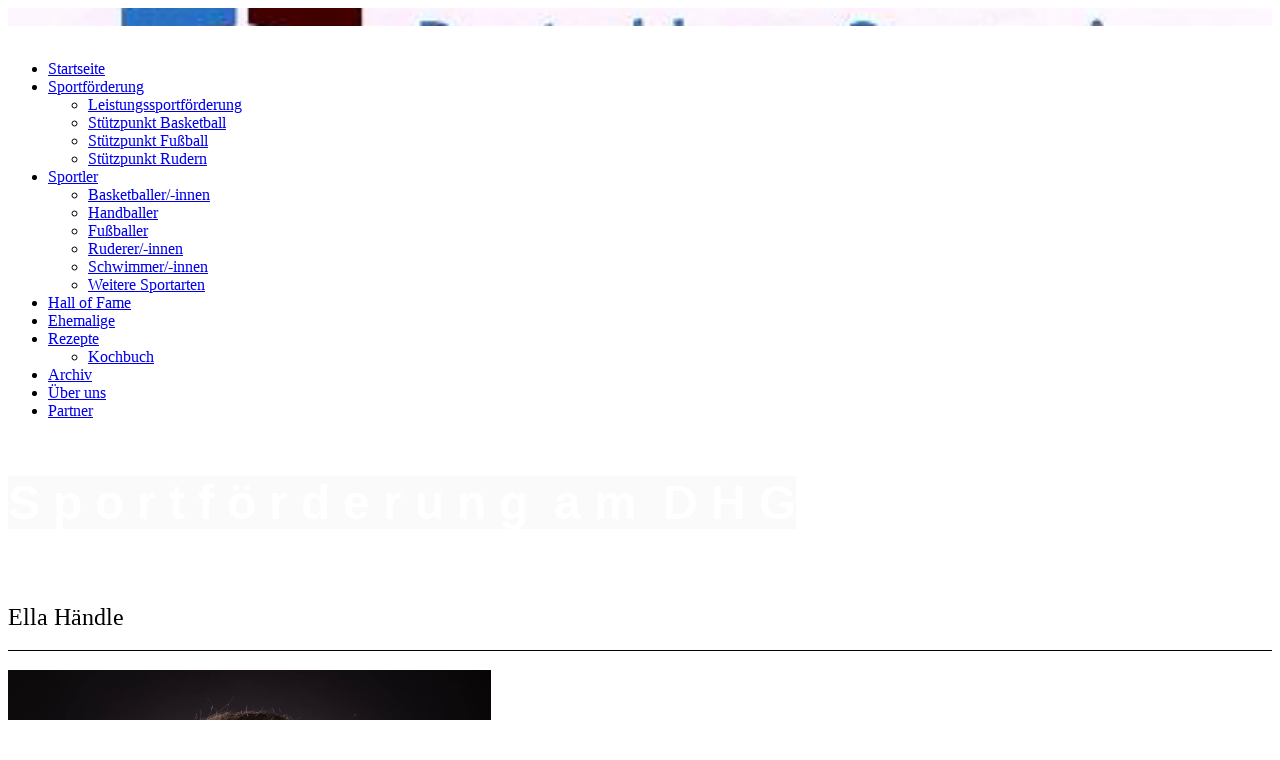

--- FILE ---
content_type: text/html; charset=UTF-8
request_url: http://dhg-sportklasse.de/Sportler/Jonas-Witte/Ella-Haendle/
body_size: 29414
content:
<!DOCTYPE html><html lang="de-DE"><head><meta http-equiv="Content-Type" content="text/html; charset=UTF-8"><title>Sportförderung am DHG - Ella Händle</title><meta name="keywords" content="Sport "><meta content="Sportförderung am DHG - Ella Händle" property="og:title"><meta content="website" property="og:type"><meta content="/Sportler/Jonas-Witte/Ella-Haendle/desktop/" property="og:url"><script>
              window.beng = window.beng || {};
              window.beng.env = {
                language: "de",
                country: "DE",
                mode: "deploy",
                context: "page",
                pageId: "000001902341",
                skeletonId: "",
                scope: "",
                isProtected: false,
                navigationText: "Ella Händle",
                instance: "1",
                common_prefix: "/.cm4all/stcfb",
                design_common: "/.cm4all/stcfb/beng/designs/",
                design_template: "sys/cm_dh_071",
                path_design: "/.cm4all/stcfb/beng/designs/data/sys/cm_dh_071/",
                path_res: "/.cm4all/stcfb/res/",
                path_bengres: "/.cm4all/stcfb/beng/res/",
                masterDomain: "",
                preferredDomain: "",
                preprocessHostingUri: function(uri) {
                  
                    return uri || "";
                  
                },
                hideEmptyAreas: false
              };
            </script><script xmlns="http://www.w3.org/1999/xhtml" src="/.cm4all/stcfb/cm4all-beng-proxy/beng-proxy.js"></script><link xmlns="http://www.w3.org/1999/xhtml" rel="stylesheet" href="/.cm4all/stcfb/.cm4all/e/static/3rdparty/font-awesome/css/font-awesome.min.css"></link><link rel="stylesheet" type="text/css" href="/.cm4all/stcfb/.cm4all/res/static/libcm4all-js-widget/3.87.12/css/widget-runtime.css" />
<link rel="stylesheet" type="text/css" href="/.cm4all/stcfb/.cm4all/res/static/beng-editor/5.1.105/css/deploy.css" />
<link rel="stylesheet" type="text/css" href="/.cm4all/stcfb/.cm4all/res/static/libcm4all-js-widget/3.87.12/css/slideshow-common.css" />
<script src="/.cm4all/stcfb/.cm4all/res/static/jquery-1.7/jquery.js"></script><script src="/.cm4all/stcfb/.cm4all/res/static/prototype-1.7.3/prototype.js"></script><script src="/.cm4all/stcfb/.cm4all/res/static/jslib/1.2.1/js/legacy.js"></script><script src="/.cm4all/stcfb/.cm4all/res/static/libcm4all-js-widget/3.87.12/js/widget-runtime.js"></script>
<script src="/.cm4all/stcfb/.cm4all/res/static/libcm4all-js-widget/3.87.12/js/slideshow-common.js"></script>
<script src="/.cm4all/stcfb/.cm4all/res/static/beng-editor/5.1.105/js/deploy.js"></script>
<script type="text/javascript" src="/.cm4all/stcfb/.cm4all/uro/assets/js/uro-min.js"></script><meta name="viewport" content="width=device-width, initial-scale=1"><link type="text/css" href="/.cm4all/stcfb/.cm4all/designs/static/sys/cm_dh_071/1686178832.11/css/main.css" rel="stylesheet"><link type="text/css" href="/.cm4all/stcfb/.cm4all/designs/static/sys/cm_dh_071/1686178832.11/css/responsive.css" rel="stylesheet"><link type="text/css" href="/.cm4all/stcfb/.cm4all/designs/static/sys/cm_dh_071/1686178832.11/css/cm-templates-global-style.css" rel="stylesheet"><script type="text/javascript" language="javascript" src="/.cm4all/stcfb/.cm4all/designs/static/sys/cm_dh_071/1686178832.11/js/fix_sidebar.js"></script><script type="text/javascript" language="javascript" src="/.cm4all/stcfb/.cm4all/designs/static/sys/cm_dh_071/1686178832.11/js/cm-templates-global-script.js"></script><!--$Id: template.xsl 1832 2012-03-01 10:37:09Z dominikh $--><link href="/.cm4all/handler.php/vars.css?v=" type="text/css" rel="stylesheet"><style  type="text/css">.cm-logo {background-image: url("/.cm4all/uproc.php/0/.Logo_Wuerzburg_Deutschhaus.JPG/picture-1200?_=15241526d38");
        background-position: 50% 50%;
background-size: 100% auto;
background-repeat: no-repeat;
      }</style><script  type="text/javascript">window.cmLogoWidgetId = "STRATP_cm4all_com_widgets_Logo_3197967";
            window.cmLogoGetCommonWidget = function (){
                return new cm4all.Common.Widget({
            base    : "/.cm4all/e/ServeStatic/",
            session : "",
            frame   : "",
            path    : "STRATP_cm4all_com_widgets_Logo_3197967"
        })
            };
            window.logoConfiguration = {
                "cm-logo-x" : "50%",
        "cm-logo-y" : "50%",
        "cm-logo-v" : "2.0",
        "cm-logo-w" : "100%",
        "cm-logo-h" : "auto",
        "cm-logo-di" : "sys/cm_dh_071",
        "cm-logo-u" : "uro-service://",
        "cm-logo-k" : "%7B%22serviceId%22%3A%220%22%2C%22path%22%3A%22%2F%22%2C%22name%22%3A%22Logo_Wuerzburg_Deutschhaus.JPG%22%2C%22type%22%3A%22image%2Fjpeg%22%2C%22size%22%3A%226196%22%2C%22start%22%3A%2215241526d38%22%2C%22width%22%3A%22479%22%2C%22height%22%3A%22115%22%7D",
        "cm-logo-bc" : "",
        "cm-logo-ln" : "/http/-/dhg-sportklasse-de/desktop/index.php/",
        "cm-logo-ln$" : "home",
        "cm-logo-hi" : false
        ,
        _logoBaseUrl : "uro-service:\/\/",
        _logoPath : "%7B%22serviceId%22%3A%220%22%2C%22path%22%3A%22%2F%22%2C%22name%22%3A%22Logo_Wuerzburg_Deutschhaus.JPG%22%2C%22type%22%3A%22image%2Fjpeg%22%2C%22size%22%3A%226196%22%2C%22start%22%3A%2215241526d38%22%2C%22width%22%3A%22479%22%2C%22height%22%3A%22115%22%7D"
        };
            jQuery(document).ready(function() {
                var href = (beng.env.mode == "deploy" ? "/" : "/http/-/dhg-sportklasse-de/desktop/index.php/");
                jQuery(".cm-logo").wrap("<a style='text-decoration: none;' href='" + href + "'></a>");
            });
            </script><style id="cm_table_styles"></style><style id="cm_background_queries">            @media(min-width: 100px), (min-resolution: 72dpi), (-webkit-min-device-pixel-ratio: 1) {.cm-background{background-image:url("/.cm4all/uproc.php/0/Bilder%202021/._DHG_Neubau.jpg/picture-200?_=15603f28668");}}@media(min-width: 100px), (min-resolution: 144dpi), (-webkit-min-device-pixel-ratio: 2) {.cm-background{background-image:url("/.cm4all/uproc.php/0/Bilder%202021/._DHG_Neubau.jpg/picture-400?_=15603f28668");}}@media(min-width: 200px), (min-resolution: 72dpi), (-webkit-min-device-pixel-ratio: 1) {.cm-background{background-image:url("/.cm4all/uproc.php/0/Bilder%202021/._DHG_Neubau.jpg/picture-400?_=15603f28668");}}@media(min-width: 200px), (min-resolution: 144dpi), (-webkit-min-device-pixel-ratio: 2) {.cm-background{background-image:url("/.cm4all/uproc.php/0/Bilder%202021/._DHG_Neubau.jpg/picture-800?_=15603f28668");}}@media(min-width: 400px), (min-resolution: 72dpi), (-webkit-min-device-pixel-ratio: 1) {.cm-background{background-image:url("/.cm4all/uproc.php/0/Bilder%202021/._DHG_Neubau.jpg/picture-800?_=15603f28668");}}@media(min-width: 400px), (min-resolution: 144dpi), (-webkit-min-device-pixel-ratio: 2) {.cm-background{background-image:url("/.cm4all/uproc.php/0/Bilder%202021/._DHG_Neubau.jpg/picture-1200?_=15603f28668");}}@media(min-width: 600px), (min-resolution: 72dpi), (-webkit-min-device-pixel-ratio: 1) {.cm-background{background-image:url("/.cm4all/uproc.php/0/Bilder%202021/._DHG_Neubau.jpg/picture-1200?_=15603f28668");}}@media(min-width: 600px), (min-resolution: 144dpi), (-webkit-min-device-pixel-ratio: 2) {.cm-background{background-image:url("/.cm4all/uproc.php/0/Bilder%202021/._DHG_Neubau.jpg/picture-1600?_=15603f28668");}}@media(min-width: 800px), (min-resolution: 72dpi), (-webkit-min-device-pixel-ratio: 1) {.cm-background{background-image:url("/.cm4all/uproc.php/0/Bilder%202021/._DHG_Neubau.jpg/picture-1600?_=15603f28668");}}@media(min-width: 800px), (min-resolution: 144dpi), (-webkit-min-device-pixel-ratio: 2) {.cm-background{background-image:url("/.cm4all/uproc.php/0/Bilder%202021/._DHG_Neubau.jpg/picture-2600?_=15603f28668");}}
</style><script type="application/x-cm4all-cookie-consent" data-code=""></script></head><body ondrop="return false;" class=" device-desktop cm-deploy cm-deploy-342 cm-deploy-4x"><div class="cm-background" data-cm-qa-bg="image"></div><div class="cm-background-video" data-cm-qa-bg="video"></div><div class="cm-background-effects" data-cm-qa-bg="effect"></div><div class="cm-templates-container"><div id="keyvisual" class="cm-kv-0"></div><div class="head_wrapper"><div id="logo" class="cm-logo cm_can_be_empty"> </div><div class="edges_left"><div class="rotateme"> </div></div><div id="cm_navigation" class="navigation_wrapper"><ul id="cm_mainnavigation"><li id="cm_navigation_pid_636479"><a title="Startseite" href="/http/-/dhg-sportklasse-de/" class="cm_anchor">Startseite</a></li><li id="cm_navigation_pid_636492" class="cm_has_subnavigation"><a title="Sportförderung" href="/Sportfoerderung/" class="cm_anchor">Sportförderung</a><ul class="cm_subnavigation" id="cm_subnavigation_pid_636492"><li id="cm_navigation_pid_4814206"><a title="Leistungssportförderung" href="/Sportfoerderung/Leistungssportfoerderung/" class="cm_anchor">Leistungssportförderung</a></li><li id="cm_navigation_pid_638792"><a title="Stützpunkt Basketball" href="/Sportfoerderung/Stuetzpunkt-Basketball/" class="cm_anchor">Stützpunkt Basketball</a></li><li id="cm_navigation_pid_636493"><a title="Stützpunkt Fußball" href="/Sportfoerderung/Stuetzpunkt-Fussball/" class="cm_anchor">Stützpunkt Fußball</a></li><li id="cm_navigation_pid_638794"><a title="Stützpunkt Rudern" href="/Sportfoerderung/Stuetzpunkt-Rudern/" class="cm_anchor">Stützpunkt Rudern</a></li></ul></li><li id="cm_navigation_pid_636494" class="cm_current cm_has_subnavigation"><a title="Sportler" href="/Sportler/" class="cm_anchor">Sportler</a><ul class="cm_subnavigation" id="cm_subnavigation_pid_636494"><li id="cm_navigation_pid_644506"><a title="Basketballer/-innen" href="/Sportler/Basketballer-innen/" class="cm_anchor">Basketballer/-innen</a></li><li id="cm_navigation_pid_646081"><a title="Handballer" href="/Sportler/Handballer/" class="cm_anchor">Handballer</a></li><li id="cm_navigation_pid_644507"><a title="Fußballer" href="/Sportler/Fussballer/" class="cm_anchor">Fußballer</a></li><li id="cm_navigation_pid_644508"><a title="Ruderer/-innen" href="/Sportler/Ruderer-innen/" class="cm_anchor">Ruderer/-innen</a></li><li id="cm_navigation_pid_644509"><a title="Schwimmer/-innen" href="/Sportler/Schwimmer-innen/" class="cm_anchor">Schwimmer/-innen</a></li><li id="cm_navigation_pid_646082"><a title="Weitere Sportarten" href="/Sportler/Weitere-Sportarten/" class="cm_anchor">Weitere Sportarten</a></li></ul></li><li id="cm_navigation_pid_636495"><a title="Hall of Fame" href="/Hall-of-Fame/" class="cm_anchor">Hall of Fame</a></li><li id="cm_navigation_pid_2690995"><a title="Ehemalige" href="/Ehemalige/" class="cm_anchor">Ehemalige</a></li><li id="cm_navigation_pid_4996908" class="cm_has_subnavigation"><a title="Rezepte" href="/Rezepte/" class="cm_anchor">Rezepte</a><ul class="cm_subnavigation" id="cm_subnavigation_pid_4996908"><li id="cm_navigation_pid_5042019"><a title="Kochbuch" href="/Rezepte/Kochbuch/" class="cm_anchor">Kochbuch</a></li></ul></li><li id="cm_navigation_pid_636496"><a title="Archiv" href="/Archiv/" class="cm_anchor">Archiv</a></li><li id="cm_navigation_pid_4997273"><a title="Über uns" href="/Ueber-uns/" class="cm_anchor">Über uns</a></li><li id="cm_navigation_pid_650116"><a title="Partner" href="/Partner/" class="cm_anchor">Partner</a></li></ul></div><div class="edges_right"><div class="rotateme"> </div></div><div id="toolbar_top" class="toolbartop"><div class="ticon" onclick="goToByScroll('#footer');"><i class="fa fa-angle-down"></i></div><div class="ticon" onclick="goToByScroll('#title_wrapper');"><i class="fa fa-angle-up"></i></div></div></div><div class="content_wrapper"><div id="title_wrapper" class="title_wrapper cm_can_be_empty"><h1 id="title" class="title cm_can_be_empty cm-templates-heading__title" style=""><span style="font-size: 48px; font-family: Verdana, sans-serif; background-color: rgba(128, 128, 128, 0.04); color: #ffffff;"><strong>S p o r t f ö r d e r u n g  a m  D H G</strong></span></h1><h2 id="subtitle" class="subtitle cm_can_be_empty cm-templates-heading__subtitle" style=""><span style="color: #ffffff; font-size: 28px; font-family: Verdana, sans-serif;">W ü r z b u r g</span></h2></div><div class="main_wrapper"><div class="main_color cm-template-content"><div class="content_main cm-template-content__main cm-templates-text" data-cm-hintable="yes"><p><span style="font-size: x-large;">Ella Händle</span></p><div class="clearFloating" style="clear:both;height: 0px; width: auto;"></div><div id="widgetcontainer_STRATP_cm4all_com_widgets_Separator_12113031" class="
				    cm_widget_block
					cm_widget cm4all_com_widgets_Separator cm_widget_block_center" style="width:100%; max-width:100%; "><div class="cm_widget_anchor"><a name="STRATP_cm4all_com_widgets_Separator_12113031" id="widgetanchor_STRATP_cm4all_com_widgets_Separator_12113031"><!--cm4all.com.widgets.Separator--></a></div><div style='position: relative; width: 100%;'><div style='border-top: 1px solid; margin: 1.2em 0em 1.2em 0em;'></div></div></div><div class="clearFloating" style="clear:both;height: 0px; width: auto;"></div><div id="widgetcontainer_STRATP_cm4all_com_widgets_UroPhoto_14169092" class="cm_widget cm4all_com_widgets_UroPhoto cm_widget_float_left" style="width:38.2%; max-width:100%; "><div class="cm_widget_anchor"><a name="STRATP_cm4all_com_widgets_UroPhoto_14169092" id="widgetanchor_STRATP_cm4all_com_widgets_UroPhoto_14169092"><!--cm4all.com.widgets.UroPhoto--></a></div><div xmlns="http://www.w3.org/1999/xhtml" data-uro-type="" style="width:100%;height:100%;" id="uroPhotoOuterSTRATP_cm4all_com_widgets_UroPhoto_14169092">            <picture><source srcset="/.cm4all/uproc.php/0/sportprofile%201718/._Q8A5961.jpg/picture-1600?_=161dc149198 1x, /.cm4all/uproc.php/0/sportprofile%201718/._Q8A5961.jpg/picture-2600?_=161dc149198 2x" media="(min-width:800px)"><source srcset="/.cm4all/uproc.php/0/sportprofile%201718/._Q8A5961.jpg/picture-1200?_=161dc149198 1x, /.cm4all/uproc.php/0/sportprofile%201718/._Q8A5961.jpg/picture-1600?_=161dc149198 2x" media="(min-width:600px)"><source srcset="/.cm4all/uproc.php/0/sportprofile%201718/._Q8A5961.jpg/picture-800?_=161dc149198 1x, /.cm4all/uproc.php/0/sportprofile%201718/._Q8A5961.jpg/picture-1200?_=161dc149198 2x" media="(min-width:400px)"><source srcset="/.cm4all/uproc.php/0/sportprofile%201718/._Q8A5961.jpg/picture-400?_=161dc149198 1x, /.cm4all/uproc.php/0/sportprofile%201718/._Q8A5961.jpg/picture-800?_=161dc149198 2x" media="(min-width:200px)"><source srcset="/.cm4all/uproc.php/0/sportprofile%201718/._Q8A5961.jpg/picture-200?_=161dc149198 1x, /.cm4all/uproc.php/0/sportprofile%201718/._Q8A5961.jpg/picture-400?_=161dc149198 2x" media="(min-width:100px)"><img src="/.cm4all/uproc.php/0/sportprofile%201718/._Q8A5961.jpg/picture-200?_=161dc149198" data-uro-original="/.cm4all/uproc.php/0/sportprofile%201718/_Q8A5961.jpg?_=161dc149198" onerror="uroGlobal().util.error(this, '', 'uro-widget')" alt="" style="width:100%;" title="" loading="lazy"></picture>
<script type="text/javascript">
                (function() {
                    var wiid = 'STRATP_cm4all_com_widgets_UroPhoto_14169092';
                    
                    var src = jQuery("#uroPhotoOuter" + wiid + " img").attr("data-uro-original");
                    jQuery("<img/>").attr("src", src).load(function() {
                        /* see 10568/10534 */
                        jQuery("[id$='"+wiid+"']").css({"max-width":this.width});
                    });
                    
                }());
            </script><span></span></div></div><p><span style="font-size: large;"><strong>Name:</strong></span> Ella Händle</p><p><br></p><p><span style="font-size: large;"><strong>Geburtstag:</strong></span> 7.11.2004</p><p><br></p><p><span style="font-size: large;"><strong>Jahrgangsstufe:</strong></span> Q 12<br></p><p><br></p><p><span style="font-size: large;"><strong>Sportart:</strong></span> Rudern, Turnen<br></p><p><br></p><p><span style="font-size: large;"><strong>Aktueller Verein:</strong></span> Würzburger Ruderverein Bayern </p><p><br></p><p><span style="font-size: large;"><strong>Altersklasse:</strong></span> Juniorin A (17/18)<br></p><p><br></p><p><span style="font-size: large;"><strong>Sportliche Laufbahn/bisherige Vereine: </strong></span>TGW (Turnen), WRVB (Rudern)</p><p><br></p><p><span style="font-size: large;"><strong>Erfolge:</strong></span> <br></p><p><strong>Rudern:</strong> mehrfache Bayerische Meisterin, 5x 1. Platz und 6x 2. Platz Landesfinale JtfO, 8. und 9. Platz <br></p><p>              Bundesfinale, Bundessiegerin 2019 JtfO, Deutsche Vizemeisterin U15</p><p><strong>Turnen</strong>: 1. Platz Landesfinale Bayernpokal<br></p><p><br></p><p><span style="font-size: large;"><strong>Ich habe meine Sportart angefangen, weil</strong></span> <span style="font-family: Tahoma, Geneva, sans-serif; color: #2d2d2d; font-size: medium;">mein Vater und meine Schwester rudern</span>.</p><p><br></p><p><strong><span style="font-size: large;">Meine größten Vorbilder sind</span></strong> die "Kiwis".</p><p><br></p><p><strong style="font-size: large;">Meine Motivation für den Leistungssport ist </strong>mich ständig zu verbessern.</p><p><br></p><p><span style="font-size: large;"><strong>Die Sportklasse finde ich gut, weil</strong></span> ich dort viel Sport treiben kann.</p><p>Artikel in denen die Sportlerin genannt wurde:</p><ul><li><strong style="color: #000012;"><span style="color: #020285;"><em><a href="/Berichte-Rudern/Ella-Haendle-gewinnt-Abschlussrennen/" style="color: #020285;" class="cm_anchor">mehr</a></em></span></strong><br></li></ul><div id="cm_bottom_clearer" style="clear: both;" contenteditable="false"></div></div></div><div id="footer" class="footer_wrapper cm-templates-footer cm_can_be_empty" data-cm-hintable="yes"><div><a href="/Impressum/" class="cm_anchor">Impressum</a> | <a href="/Datenschutzerklaerung/" class="cm_anchor">Datenschutz </a><br></div></div></div><div class="sidebar_wrapper cm-templates-sidebar-wrapper"><div id="toolbar" class="toolbar_wrapper"><div class="ticon" onclick="goToByScroll('#footer');"><i class="fa fa-angle-down"></i></div><div class="ticon" onclick="goToByScroll('#title_wrapper');"><i class="fa fa-angle-up"></i></div></div><div id="widgetbar_site_1" class="sidebar cm_can_be_empty" data-cm-hintable="yes"><p><strong style="font-size: 16px; font-family: Arial, sans-serif;">Besucher:</strong></p><p style='font-family: "Open Sans Condensed", sans-serif; font-size: 18px;'><br></p><p style="font-size: 18px;"><span style="font-size: large; color: #040404; font-family: Arial, sans-serif;"><strong>Adresse:</strong></span></p><p style="font-size: 18px;"><span style="font-size: 16px; font-family: Arial, sans-serif;">Deutschhaus-Gymnasium Würzburg</span></p><p style="font-size: 18px;"><span style="font-size: 16px; font-family: Arial, sans-serif;">Zeller Straße 41</span></p><p style="font-size: 18px;"><span style="font-size: 16px; font-family: Arial, sans-serif;">97082 Würzburg</span></p><p style="font-size: 18px;"><span style='font-size: large; font-family: "Open Sans Condensed", sans-serif; color: #040404;'><strong>Kontakt:</strong></span><span style="color: #333399; font-family: Tahoma, Geneva, sans-serif; font-size: large;"> </span><span style="color: #333399; font-size: 14px; font-family: Arial, sans-serif;">a.kramer@deutschhaus.de</span></p><p style="font-size: 18px;"><strong style="background-color: rgba(128, 128, 128, 0.043); font-family: Arial, sans-serif;">Über uns:</strong></p><p style="font-size: 18px;"><span style="font-size: 16px; font-family: Arial, sans-serif;">Die Homepage wurde vom P-Seminar der Sportakademie (2014/16) erstellt!</span></p><div id="widgetcontainer_STRATP_cm4all_com_widgets_UroPhoto_40423165" class="
				    cm_widget_block
					cm_widget cm4all_com_widgets_UroPhoto cm_widget_block_center" style="width:100%; max-width:2540px; "><div class="cm_widget_anchor"><a name="STRATP_cm4all_com_widgets_UroPhoto_40423165" id="widgetanchor_STRATP_cm4all_com_widgets_UroPhoto_40423165"><!--cm4all.com.widgets.UroPhoto--></a></div><div xmlns="http://www.w3.org/1999/xhtml" data-uro-type="image" style="width:100%;height:100%;" id="uroPhotoOuterSTRATP_cm4all_com_widgets_UroPhoto_40423165">            <picture><source srcset="/.cm4all/uproc.php/0/._MG_0845.JPG/picture-1600?_=1525fe2a150 1x, /.cm4all/uproc.php/0/._MG_0845.JPG/picture-2600?_=1525fe2a150 2x" media="(min-width:800px)"><source srcset="/.cm4all/uproc.php/0/._MG_0845.JPG/picture-1200?_=1525fe2a150 1x, /.cm4all/uproc.php/0/._MG_0845.JPG/picture-1600?_=1525fe2a150 2x" media="(min-width:600px)"><source srcset="/.cm4all/uproc.php/0/._MG_0845.JPG/picture-800?_=1525fe2a150 1x, /.cm4all/uproc.php/0/._MG_0845.JPG/picture-1200?_=1525fe2a150 2x" media="(min-width:400px)"><source srcset="/.cm4all/uproc.php/0/._MG_0845.JPG/picture-400?_=1525fe2a150 1x, /.cm4all/uproc.php/0/._MG_0845.JPG/picture-800?_=1525fe2a150 2x" media="(min-width:200px)"><source srcset="/.cm4all/uproc.php/0/._MG_0845.JPG/picture-200?_=1525fe2a150 1x, /.cm4all/uproc.php/0/._MG_0845.JPG/picture-400?_=1525fe2a150 2x" media="(min-width:100px)"><img src="/.cm4all/uproc.php/0/._MG_0845.JPG/picture-200?_=1525fe2a150" data-uro-original="/.cm4all/uproc.php/0/_MG_0845.JPG?_=1525fe2a150" onerror="uroGlobal().util.error(this, '', 'uro-widget')" data-uro-width="2540" data-uro-height="2750" alt="" style="width:100%;" title="" loading="lazy"></picture>
<span></span></div></div><p> </p><p style='font-family: "Open Sans Condensed", sans-serif; font-size: 18px;'><br></p><p style="font-size: 18px;"><span style="font-size: 16px; font-family: Arial, sans-serif;">Die redaktionelle Arbeit wird vom P-Seminar der Sportakademie 2022/23 geleistet.</span></p><div id="widgetcontainer_STRATP_cm4all_com_widgets_UroPhoto_41587580" class="
				    cm_widget_block
					cm_widget cm4all_com_widgets_UroPhoto cm_widget_block_center" style="width:100%; max-width:4096px; "><div class="cm_widget_anchor"><a name="STRATP_cm4all_com_widgets_UroPhoto_41587580" id="widgetanchor_STRATP_cm4all_com_widgets_UroPhoto_41587580"><!--cm4all.com.widgets.UroPhoto--></a></div><div xmlns="http://www.w3.org/1999/xhtml" data-uro-type="image" style="width:100%;height:100%;" id="uroPhotoOuterSTRATP_cm4all_com_widgets_UroPhoto_41587580">            <picture><source srcset="/.cm4all/uproc.php/0/Sportlerprofile%202022/.1024-1536_2.jpg/picture-1600?_=182fe982ade 1x, /.cm4all/uproc.php/0/Sportlerprofile%202022/.1024-1536_2.jpg/picture-2600?_=182fe982ade 2x" media="(min-width:800px)"><source srcset="/.cm4all/uproc.php/0/Sportlerprofile%202022/.1024-1536_2.jpg/picture-1200?_=182fe982ade 1x, /.cm4all/uproc.php/0/Sportlerprofile%202022/.1024-1536_2.jpg/picture-1600?_=182fe982ade 2x" media="(min-width:600px)"><source srcset="/.cm4all/uproc.php/0/Sportlerprofile%202022/.1024-1536_2.jpg/picture-800?_=182fe982ade 1x, /.cm4all/uproc.php/0/Sportlerprofile%202022/.1024-1536_2.jpg/picture-1200?_=182fe982ade 2x" media="(min-width:400px)"><source srcset="/.cm4all/uproc.php/0/Sportlerprofile%202022/.1024-1536_2.jpg/picture-400?_=182fe982ade 1x, /.cm4all/uproc.php/0/Sportlerprofile%202022/.1024-1536_2.jpg/picture-800?_=182fe982ade 2x" media="(min-width:200px)"><source srcset="/.cm4all/uproc.php/0/Sportlerprofile%202022/.1024-1536_2.jpg/picture-200?_=182fe982ade 1x, /.cm4all/uproc.php/0/Sportlerprofile%202022/.1024-1536_2.jpg/picture-400?_=182fe982ade 2x" media="(min-width:100px)"><img src="/.cm4all/uproc.php/0/Sportlerprofile%202022/.1024-1536_2.jpg/picture-200?_=182fe982ade" data-uro-original="/.cm4all/uproc.php/0/Sportlerprofile%202022/1024-1536_2.jpg?_=182fe982ade" onerror="uroGlobal().util.error(this, '', 'uro-widget')" data-uro-width="4096" data-uro-height="2731" alt="" style="width:100%;" title="" loading="lazy"></picture>
<span></span></div></div><p style='font-family: "Open Sans Condensed", sans-serif; font-size: 18px;'><br></p><p> </p></div><div id="widgetbar_page_1" class="sidebar cm_can_be_empty" data-cm-hintable="yes"><p> </p></div><div id="widgetbar_page_2" class="sidebar cm_can_be_empty" data-cm-hintable="yes"><p> </p></div><div id="widgetbar_site_2" class="sidebar cm_can_be_empty" data-cm-hintable="yes"><p> </p></div></div></div></div><script type="text/javascript" src="">

function goToByScroll(id){
     jQuery('html,body').animate({scrollTop: jQuery(id).offset().top},'slow');
}
	
</script><div  style="display: none;" id="keyvisualWidgetVideosContainer"></div><style  type="text/css">.cm-kv-0 {
background-color: ;
background-position:  ;
background-size:  ;
background-repeat: no-repeat;
}
            @media(min-width: 100px), (min-resolution: 72dpi), (-webkit-min-device-pixel-ratio: 1) {.cm-kv-0{background-image:url("/.cm4all/uproc.php/1500/keyvisuals/STRATP_cm4all_com_widgets_Keyvisual_30250494/.004.png/picture-200?_=188fe5729ab");}}@media(min-width: 100px), (min-resolution: 144dpi), (-webkit-min-device-pixel-ratio: 2) {.cm-kv-0{background-image:url("/.cm4all/uproc.php/1500/keyvisuals/STRATP_cm4all_com_widgets_Keyvisual_30250494/.004.png/picture-400?_=188fe5729ab");}}@media(min-width: 200px), (min-resolution: 72dpi), (-webkit-min-device-pixel-ratio: 1) {.cm-kv-0{background-image:url("/.cm4all/uproc.php/1500/keyvisuals/STRATP_cm4all_com_widgets_Keyvisual_30250494/.004.png/picture-400?_=188fe5729ab");}}@media(min-width: 200px), (min-resolution: 144dpi), (-webkit-min-device-pixel-ratio: 2) {.cm-kv-0{background-image:url("/.cm4all/uproc.php/1500/keyvisuals/STRATP_cm4all_com_widgets_Keyvisual_30250494/.004.png/picture-800?_=188fe5729ab");}}@media(min-width: 400px), (min-resolution: 72dpi), (-webkit-min-device-pixel-ratio: 1) {.cm-kv-0{background-image:url("/.cm4all/uproc.php/1500/keyvisuals/STRATP_cm4all_com_widgets_Keyvisual_30250494/.004.png/picture-800?_=188fe5729ab");}}@media(min-width: 400px), (min-resolution: 144dpi), (-webkit-min-device-pixel-ratio: 2) {.cm-kv-0{background-image:url("/.cm4all/uproc.php/1500/keyvisuals/STRATP_cm4all_com_widgets_Keyvisual_30250494/.004.png/picture-1200?_=188fe5729ab");}}@media(min-width: 600px), (min-resolution: 72dpi), (-webkit-min-device-pixel-ratio: 1) {.cm-kv-0{background-image:url("/.cm4all/uproc.php/1500/keyvisuals/STRATP_cm4all_com_widgets_Keyvisual_30250494/.004.png/picture-1200?_=188fe5729ab");}}@media(min-width: 600px), (min-resolution: 144dpi), (-webkit-min-device-pixel-ratio: 2) {.cm-kv-0{background-image:url("/.cm4all/uproc.php/1500/keyvisuals/STRATP_cm4all_com_widgets_Keyvisual_30250494/.004.png/picture-1600?_=188fe5729ab");}}@media(min-width: 800px), (min-resolution: 72dpi), (-webkit-min-device-pixel-ratio: 1) {.cm-kv-0{background-image:url("/.cm4all/uproc.php/1500/keyvisuals/STRATP_cm4all_com_widgets_Keyvisual_30250494/.004.png/picture-1600?_=188fe5729ab");}}@media(min-width: 800px), (min-resolution: 144dpi), (-webkit-min-device-pixel-ratio: 2) {.cm-kv-0{background-image:url("/.cm4all/uproc.php/1500/keyvisuals/STRATP_cm4all_com_widgets_Keyvisual_30250494/.004.png/picture-2600?_=188fe5729ab");}}
</style><style  type="text/css">
			#keyvisual {
				overflow: hidden;
			}
			.kv-video-wrapper {
				width: 100%;
				height: 100%;
				position: relative;
			}
			</style><script  type="text/javascript">
				jQuery(document).ready(function() {
					function moveTempVideos(slideshow, isEditorMode) {
						var videosContainer = document.getElementById('keyvisualWidgetVideosContainer');
						if (videosContainer) {
							while (videosContainer.firstChild) {
								var div = videosContainer.firstChild;
								var divPosition = div.className.substring('cm-kv-0-tempvideo-'.length);
								if (isEditorMode && parseInt(divPosition) > 1) {
									break;
								}
								videosContainer.removeChild(div);
								if (div.nodeType == Node.ELEMENT_NODE) {
									var pos = '';
									if (slideshow) {
										pos = '-' + divPosition;
									}
									var kv = document.querySelector('.cm-kv-0' + pos);
									if (kv) {
										if (!slideshow) {
											var wrapperDiv = document.createElement("div"); 
											wrapperDiv.setAttribute("class", "kv-video-wrapper");
											kv.insertBefore(wrapperDiv, kv.firstChild);
											kv = wrapperDiv;
										}
										while (div.firstChild) {
											kv.appendChild(div.firstChild);
										}
										if (!slideshow) {
											break;
										}
									}
								}
							}
						}
					}

					function kvClickAction(mode, href) {
						if (mode == 'internal') {
							if (!window.top.syntony || !/_home$/.test(window.top.syntony.bifmState)) {
								window.location.href = href;
							}
						} else if (mode == 'external') {
							var a = document.createElement('a');
							a.href = href;
							a.target = '_blank';
							a.rel = 'noreferrer noopener';
							a.click();
						}
					}

					var keyvisualElement = jQuery("[cm_type=keyvisual]");
					if(keyvisualElement.length == 0){
						keyvisualElement = jQuery("#keyvisual");
					}
					if(keyvisualElement.length == 0){
						keyvisualElement = jQuery("[class~=cm-kv-0]");
					}
				
					moveTempVideos(false, false);
					var video = document.querySelector('#keyvisual video');
					if (video) {
						video.play();
					}
				
			});
		</script></body></html>
